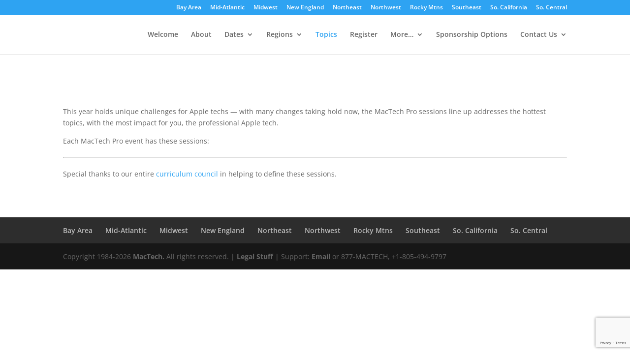

--- FILE ---
content_type: text/html; charset=utf-8
request_url: https://www.google.com/recaptcha/api2/anchor?ar=1&k=6LfadMMiAAAAAHVC3C-iAZ5I6ueqyBT2vcnnD0ri&co=aHR0cHM6Ly9wcm8ubWFjdGVjaC5jb206NDQz&hl=en&v=PoyoqOPhxBO7pBk68S4YbpHZ&size=invisible&anchor-ms=20000&execute-ms=30000&cb=t1g0v35z2ls9
body_size: 48716
content:
<!DOCTYPE HTML><html dir="ltr" lang="en"><head><meta http-equiv="Content-Type" content="text/html; charset=UTF-8">
<meta http-equiv="X-UA-Compatible" content="IE=edge">
<title>reCAPTCHA</title>
<style type="text/css">
/* cyrillic-ext */
@font-face {
  font-family: 'Roboto';
  font-style: normal;
  font-weight: 400;
  font-stretch: 100%;
  src: url(//fonts.gstatic.com/s/roboto/v48/KFO7CnqEu92Fr1ME7kSn66aGLdTylUAMa3GUBHMdazTgWw.woff2) format('woff2');
  unicode-range: U+0460-052F, U+1C80-1C8A, U+20B4, U+2DE0-2DFF, U+A640-A69F, U+FE2E-FE2F;
}
/* cyrillic */
@font-face {
  font-family: 'Roboto';
  font-style: normal;
  font-weight: 400;
  font-stretch: 100%;
  src: url(//fonts.gstatic.com/s/roboto/v48/KFO7CnqEu92Fr1ME7kSn66aGLdTylUAMa3iUBHMdazTgWw.woff2) format('woff2');
  unicode-range: U+0301, U+0400-045F, U+0490-0491, U+04B0-04B1, U+2116;
}
/* greek-ext */
@font-face {
  font-family: 'Roboto';
  font-style: normal;
  font-weight: 400;
  font-stretch: 100%;
  src: url(//fonts.gstatic.com/s/roboto/v48/KFO7CnqEu92Fr1ME7kSn66aGLdTylUAMa3CUBHMdazTgWw.woff2) format('woff2');
  unicode-range: U+1F00-1FFF;
}
/* greek */
@font-face {
  font-family: 'Roboto';
  font-style: normal;
  font-weight: 400;
  font-stretch: 100%;
  src: url(//fonts.gstatic.com/s/roboto/v48/KFO7CnqEu92Fr1ME7kSn66aGLdTylUAMa3-UBHMdazTgWw.woff2) format('woff2');
  unicode-range: U+0370-0377, U+037A-037F, U+0384-038A, U+038C, U+038E-03A1, U+03A3-03FF;
}
/* math */
@font-face {
  font-family: 'Roboto';
  font-style: normal;
  font-weight: 400;
  font-stretch: 100%;
  src: url(//fonts.gstatic.com/s/roboto/v48/KFO7CnqEu92Fr1ME7kSn66aGLdTylUAMawCUBHMdazTgWw.woff2) format('woff2');
  unicode-range: U+0302-0303, U+0305, U+0307-0308, U+0310, U+0312, U+0315, U+031A, U+0326-0327, U+032C, U+032F-0330, U+0332-0333, U+0338, U+033A, U+0346, U+034D, U+0391-03A1, U+03A3-03A9, U+03B1-03C9, U+03D1, U+03D5-03D6, U+03F0-03F1, U+03F4-03F5, U+2016-2017, U+2034-2038, U+203C, U+2040, U+2043, U+2047, U+2050, U+2057, U+205F, U+2070-2071, U+2074-208E, U+2090-209C, U+20D0-20DC, U+20E1, U+20E5-20EF, U+2100-2112, U+2114-2115, U+2117-2121, U+2123-214F, U+2190, U+2192, U+2194-21AE, U+21B0-21E5, U+21F1-21F2, U+21F4-2211, U+2213-2214, U+2216-22FF, U+2308-230B, U+2310, U+2319, U+231C-2321, U+2336-237A, U+237C, U+2395, U+239B-23B7, U+23D0, U+23DC-23E1, U+2474-2475, U+25AF, U+25B3, U+25B7, U+25BD, U+25C1, U+25CA, U+25CC, U+25FB, U+266D-266F, U+27C0-27FF, U+2900-2AFF, U+2B0E-2B11, U+2B30-2B4C, U+2BFE, U+3030, U+FF5B, U+FF5D, U+1D400-1D7FF, U+1EE00-1EEFF;
}
/* symbols */
@font-face {
  font-family: 'Roboto';
  font-style: normal;
  font-weight: 400;
  font-stretch: 100%;
  src: url(//fonts.gstatic.com/s/roboto/v48/KFO7CnqEu92Fr1ME7kSn66aGLdTylUAMaxKUBHMdazTgWw.woff2) format('woff2');
  unicode-range: U+0001-000C, U+000E-001F, U+007F-009F, U+20DD-20E0, U+20E2-20E4, U+2150-218F, U+2190, U+2192, U+2194-2199, U+21AF, U+21E6-21F0, U+21F3, U+2218-2219, U+2299, U+22C4-22C6, U+2300-243F, U+2440-244A, U+2460-24FF, U+25A0-27BF, U+2800-28FF, U+2921-2922, U+2981, U+29BF, U+29EB, U+2B00-2BFF, U+4DC0-4DFF, U+FFF9-FFFB, U+10140-1018E, U+10190-1019C, U+101A0, U+101D0-101FD, U+102E0-102FB, U+10E60-10E7E, U+1D2C0-1D2D3, U+1D2E0-1D37F, U+1F000-1F0FF, U+1F100-1F1AD, U+1F1E6-1F1FF, U+1F30D-1F30F, U+1F315, U+1F31C, U+1F31E, U+1F320-1F32C, U+1F336, U+1F378, U+1F37D, U+1F382, U+1F393-1F39F, U+1F3A7-1F3A8, U+1F3AC-1F3AF, U+1F3C2, U+1F3C4-1F3C6, U+1F3CA-1F3CE, U+1F3D4-1F3E0, U+1F3ED, U+1F3F1-1F3F3, U+1F3F5-1F3F7, U+1F408, U+1F415, U+1F41F, U+1F426, U+1F43F, U+1F441-1F442, U+1F444, U+1F446-1F449, U+1F44C-1F44E, U+1F453, U+1F46A, U+1F47D, U+1F4A3, U+1F4B0, U+1F4B3, U+1F4B9, U+1F4BB, U+1F4BF, U+1F4C8-1F4CB, U+1F4D6, U+1F4DA, U+1F4DF, U+1F4E3-1F4E6, U+1F4EA-1F4ED, U+1F4F7, U+1F4F9-1F4FB, U+1F4FD-1F4FE, U+1F503, U+1F507-1F50B, U+1F50D, U+1F512-1F513, U+1F53E-1F54A, U+1F54F-1F5FA, U+1F610, U+1F650-1F67F, U+1F687, U+1F68D, U+1F691, U+1F694, U+1F698, U+1F6AD, U+1F6B2, U+1F6B9-1F6BA, U+1F6BC, U+1F6C6-1F6CF, U+1F6D3-1F6D7, U+1F6E0-1F6EA, U+1F6F0-1F6F3, U+1F6F7-1F6FC, U+1F700-1F7FF, U+1F800-1F80B, U+1F810-1F847, U+1F850-1F859, U+1F860-1F887, U+1F890-1F8AD, U+1F8B0-1F8BB, U+1F8C0-1F8C1, U+1F900-1F90B, U+1F93B, U+1F946, U+1F984, U+1F996, U+1F9E9, U+1FA00-1FA6F, U+1FA70-1FA7C, U+1FA80-1FA89, U+1FA8F-1FAC6, U+1FACE-1FADC, U+1FADF-1FAE9, U+1FAF0-1FAF8, U+1FB00-1FBFF;
}
/* vietnamese */
@font-face {
  font-family: 'Roboto';
  font-style: normal;
  font-weight: 400;
  font-stretch: 100%;
  src: url(//fonts.gstatic.com/s/roboto/v48/KFO7CnqEu92Fr1ME7kSn66aGLdTylUAMa3OUBHMdazTgWw.woff2) format('woff2');
  unicode-range: U+0102-0103, U+0110-0111, U+0128-0129, U+0168-0169, U+01A0-01A1, U+01AF-01B0, U+0300-0301, U+0303-0304, U+0308-0309, U+0323, U+0329, U+1EA0-1EF9, U+20AB;
}
/* latin-ext */
@font-face {
  font-family: 'Roboto';
  font-style: normal;
  font-weight: 400;
  font-stretch: 100%;
  src: url(//fonts.gstatic.com/s/roboto/v48/KFO7CnqEu92Fr1ME7kSn66aGLdTylUAMa3KUBHMdazTgWw.woff2) format('woff2');
  unicode-range: U+0100-02BA, U+02BD-02C5, U+02C7-02CC, U+02CE-02D7, U+02DD-02FF, U+0304, U+0308, U+0329, U+1D00-1DBF, U+1E00-1E9F, U+1EF2-1EFF, U+2020, U+20A0-20AB, U+20AD-20C0, U+2113, U+2C60-2C7F, U+A720-A7FF;
}
/* latin */
@font-face {
  font-family: 'Roboto';
  font-style: normal;
  font-weight: 400;
  font-stretch: 100%;
  src: url(//fonts.gstatic.com/s/roboto/v48/KFO7CnqEu92Fr1ME7kSn66aGLdTylUAMa3yUBHMdazQ.woff2) format('woff2');
  unicode-range: U+0000-00FF, U+0131, U+0152-0153, U+02BB-02BC, U+02C6, U+02DA, U+02DC, U+0304, U+0308, U+0329, U+2000-206F, U+20AC, U+2122, U+2191, U+2193, U+2212, U+2215, U+FEFF, U+FFFD;
}
/* cyrillic-ext */
@font-face {
  font-family: 'Roboto';
  font-style: normal;
  font-weight: 500;
  font-stretch: 100%;
  src: url(//fonts.gstatic.com/s/roboto/v48/KFO7CnqEu92Fr1ME7kSn66aGLdTylUAMa3GUBHMdazTgWw.woff2) format('woff2');
  unicode-range: U+0460-052F, U+1C80-1C8A, U+20B4, U+2DE0-2DFF, U+A640-A69F, U+FE2E-FE2F;
}
/* cyrillic */
@font-face {
  font-family: 'Roboto';
  font-style: normal;
  font-weight: 500;
  font-stretch: 100%;
  src: url(//fonts.gstatic.com/s/roboto/v48/KFO7CnqEu92Fr1ME7kSn66aGLdTylUAMa3iUBHMdazTgWw.woff2) format('woff2');
  unicode-range: U+0301, U+0400-045F, U+0490-0491, U+04B0-04B1, U+2116;
}
/* greek-ext */
@font-face {
  font-family: 'Roboto';
  font-style: normal;
  font-weight: 500;
  font-stretch: 100%;
  src: url(//fonts.gstatic.com/s/roboto/v48/KFO7CnqEu92Fr1ME7kSn66aGLdTylUAMa3CUBHMdazTgWw.woff2) format('woff2');
  unicode-range: U+1F00-1FFF;
}
/* greek */
@font-face {
  font-family: 'Roboto';
  font-style: normal;
  font-weight: 500;
  font-stretch: 100%;
  src: url(//fonts.gstatic.com/s/roboto/v48/KFO7CnqEu92Fr1ME7kSn66aGLdTylUAMa3-UBHMdazTgWw.woff2) format('woff2');
  unicode-range: U+0370-0377, U+037A-037F, U+0384-038A, U+038C, U+038E-03A1, U+03A3-03FF;
}
/* math */
@font-face {
  font-family: 'Roboto';
  font-style: normal;
  font-weight: 500;
  font-stretch: 100%;
  src: url(//fonts.gstatic.com/s/roboto/v48/KFO7CnqEu92Fr1ME7kSn66aGLdTylUAMawCUBHMdazTgWw.woff2) format('woff2');
  unicode-range: U+0302-0303, U+0305, U+0307-0308, U+0310, U+0312, U+0315, U+031A, U+0326-0327, U+032C, U+032F-0330, U+0332-0333, U+0338, U+033A, U+0346, U+034D, U+0391-03A1, U+03A3-03A9, U+03B1-03C9, U+03D1, U+03D5-03D6, U+03F0-03F1, U+03F4-03F5, U+2016-2017, U+2034-2038, U+203C, U+2040, U+2043, U+2047, U+2050, U+2057, U+205F, U+2070-2071, U+2074-208E, U+2090-209C, U+20D0-20DC, U+20E1, U+20E5-20EF, U+2100-2112, U+2114-2115, U+2117-2121, U+2123-214F, U+2190, U+2192, U+2194-21AE, U+21B0-21E5, U+21F1-21F2, U+21F4-2211, U+2213-2214, U+2216-22FF, U+2308-230B, U+2310, U+2319, U+231C-2321, U+2336-237A, U+237C, U+2395, U+239B-23B7, U+23D0, U+23DC-23E1, U+2474-2475, U+25AF, U+25B3, U+25B7, U+25BD, U+25C1, U+25CA, U+25CC, U+25FB, U+266D-266F, U+27C0-27FF, U+2900-2AFF, U+2B0E-2B11, U+2B30-2B4C, U+2BFE, U+3030, U+FF5B, U+FF5D, U+1D400-1D7FF, U+1EE00-1EEFF;
}
/* symbols */
@font-face {
  font-family: 'Roboto';
  font-style: normal;
  font-weight: 500;
  font-stretch: 100%;
  src: url(//fonts.gstatic.com/s/roboto/v48/KFO7CnqEu92Fr1ME7kSn66aGLdTylUAMaxKUBHMdazTgWw.woff2) format('woff2');
  unicode-range: U+0001-000C, U+000E-001F, U+007F-009F, U+20DD-20E0, U+20E2-20E4, U+2150-218F, U+2190, U+2192, U+2194-2199, U+21AF, U+21E6-21F0, U+21F3, U+2218-2219, U+2299, U+22C4-22C6, U+2300-243F, U+2440-244A, U+2460-24FF, U+25A0-27BF, U+2800-28FF, U+2921-2922, U+2981, U+29BF, U+29EB, U+2B00-2BFF, U+4DC0-4DFF, U+FFF9-FFFB, U+10140-1018E, U+10190-1019C, U+101A0, U+101D0-101FD, U+102E0-102FB, U+10E60-10E7E, U+1D2C0-1D2D3, U+1D2E0-1D37F, U+1F000-1F0FF, U+1F100-1F1AD, U+1F1E6-1F1FF, U+1F30D-1F30F, U+1F315, U+1F31C, U+1F31E, U+1F320-1F32C, U+1F336, U+1F378, U+1F37D, U+1F382, U+1F393-1F39F, U+1F3A7-1F3A8, U+1F3AC-1F3AF, U+1F3C2, U+1F3C4-1F3C6, U+1F3CA-1F3CE, U+1F3D4-1F3E0, U+1F3ED, U+1F3F1-1F3F3, U+1F3F5-1F3F7, U+1F408, U+1F415, U+1F41F, U+1F426, U+1F43F, U+1F441-1F442, U+1F444, U+1F446-1F449, U+1F44C-1F44E, U+1F453, U+1F46A, U+1F47D, U+1F4A3, U+1F4B0, U+1F4B3, U+1F4B9, U+1F4BB, U+1F4BF, U+1F4C8-1F4CB, U+1F4D6, U+1F4DA, U+1F4DF, U+1F4E3-1F4E6, U+1F4EA-1F4ED, U+1F4F7, U+1F4F9-1F4FB, U+1F4FD-1F4FE, U+1F503, U+1F507-1F50B, U+1F50D, U+1F512-1F513, U+1F53E-1F54A, U+1F54F-1F5FA, U+1F610, U+1F650-1F67F, U+1F687, U+1F68D, U+1F691, U+1F694, U+1F698, U+1F6AD, U+1F6B2, U+1F6B9-1F6BA, U+1F6BC, U+1F6C6-1F6CF, U+1F6D3-1F6D7, U+1F6E0-1F6EA, U+1F6F0-1F6F3, U+1F6F7-1F6FC, U+1F700-1F7FF, U+1F800-1F80B, U+1F810-1F847, U+1F850-1F859, U+1F860-1F887, U+1F890-1F8AD, U+1F8B0-1F8BB, U+1F8C0-1F8C1, U+1F900-1F90B, U+1F93B, U+1F946, U+1F984, U+1F996, U+1F9E9, U+1FA00-1FA6F, U+1FA70-1FA7C, U+1FA80-1FA89, U+1FA8F-1FAC6, U+1FACE-1FADC, U+1FADF-1FAE9, U+1FAF0-1FAF8, U+1FB00-1FBFF;
}
/* vietnamese */
@font-face {
  font-family: 'Roboto';
  font-style: normal;
  font-weight: 500;
  font-stretch: 100%;
  src: url(//fonts.gstatic.com/s/roboto/v48/KFO7CnqEu92Fr1ME7kSn66aGLdTylUAMa3OUBHMdazTgWw.woff2) format('woff2');
  unicode-range: U+0102-0103, U+0110-0111, U+0128-0129, U+0168-0169, U+01A0-01A1, U+01AF-01B0, U+0300-0301, U+0303-0304, U+0308-0309, U+0323, U+0329, U+1EA0-1EF9, U+20AB;
}
/* latin-ext */
@font-face {
  font-family: 'Roboto';
  font-style: normal;
  font-weight: 500;
  font-stretch: 100%;
  src: url(//fonts.gstatic.com/s/roboto/v48/KFO7CnqEu92Fr1ME7kSn66aGLdTylUAMa3KUBHMdazTgWw.woff2) format('woff2');
  unicode-range: U+0100-02BA, U+02BD-02C5, U+02C7-02CC, U+02CE-02D7, U+02DD-02FF, U+0304, U+0308, U+0329, U+1D00-1DBF, U+1E00-1E9F, U+1EF2-1EFF, U+2020, U+20A0-20AB, U+20AD-20C0, U+2113, U+2C60-2C7F, U+A720-A7FF;
}
/* latin */
@font-face {
  font-family: 'Roboto';
  font-style: normal;
  font-weight: 500;
  font-stretch: 100%;
  src: url(//fonts.gstatic.com/s/roboto/v48/KFO7CnqEu92Fr1ME7kSn66aGLdTylUAMa3yUBHMdazQ.woff2) format('woff2');
  unicode-range: U+0000-00FF, U+0131, U+0152-0153, U+02BB-02BC, U+02C6, U+02DA, U+02DC, U+0304, U+0308, U+0329, U+2000-206F, U+20AC, U+2122, U+2191, U+2193, U+2212, U+2215, U+FEFF, U+FFFD;
}
/* cyrillic-ext */
@font-face {
  font-family: 'Roboto';
  font-style: normal;
  font-weight: 900;
  font-stretch: 100%;
  src: url(//fonts.gstatic.com/s/roboto/v48/KFO7CnqEu92Fr1ME7kSn66aGLdTylUAMa3GUBHMdazTgWw.woff2) format('woff2');
  unicode-range: U+0460-052F, U+1C80-1C8A, U+20B4, U+2DE0-2DFF, U+A640-A69F, U+FE2E-FE2F;
}
/* cyrillic */
@font-face {
  font-family: 'Roboto';
  font-style: normal;
  font-weight: 900;
  font-stretch: 100%;
  src: url(//fonts.gstatic.com/s/roboto/v48/KFO7CnqEu92Fr1ME7kSn66aGLdTylUAMa3iUBHMdazTgWw.woff2) format('woff2');
  unicode-range: U+0301, U+0400-045F, U+0490-0491, U+04B0-04B1, U+2116;
}
/* greek-ext */
@font-face {
  font-family: 'Roboto';
  font-style: normal;
  font-weight: 900;
  font-stretch: 100%;
  src: url(//fonts.gstatic.com/s/roboto/v48/KFO7CnqEu92Fr1ME7kSn66aGLdTylUAMa3CUBHMdazTgWw.woff2) format('woff2');
  unicode-range: U+1F00-1FFF;
}
/* greek */
@font-face {
  font-family: 'Roboto';
  font-style: normal;
  font-weight: 900;
  font-stretch: 100%;
  src: url(//fonts.gstatic.com/s/roboto/v48/KFO7CnqEu92Fr1ME7kSn66aGLdTylUAMa3-UBHMdazTgWw.woff2) format('woff2');
  unicode-range: U+0370-0377, U+037A-037F, U+0384-038A, U+038C, U+038E-03A1, U+03A3-03FF;
}
/* math */
@font-face {
  font-family: 'Roboto';
  font-style: normal;
  font-weight: 900;
  font-stretch: 100%;
  src: url(//fonts.gstatic.com/s/roboto/v48/KFO7CnqEu92Fr1ME7kSn66aGLdTylUAMawCUBHMdazTgWw.woff2) format('woff2');
  unicode-range: U+0302-0303, U+0305, U+0307-0308, U+0310, U+0312, U+0315, U+031A, U+0326-0327, U+032C, U+032F-0330, U+0332-0333, U+0338, U+033A, U+0346, U+034D, U+0391-03A1, U+03A3-03A9, U+03B1-03C9, U+03D1, U+03D5-03D6, U+03F0-03F1, U+03F4-03F5, U+2016-2017, U+2034-2038, U+203C, U+2040, U+2043, U+2047, U+2050, U+2057, U+205F, U+2070-2071, U+2074-208E, U+2090-209C, U+20D0-20DC, U+20E1, U+20E5-20EF, U+2100-2112, U+2114-2115, U+2117-2121, U+2123-214F, U+2190, U+2192, U+2194-21AE, U+21B0-21E5, U+21F1-21F2, U+21F4-2211, U+2213-2214, U+2216-22FF, U+2308-230B, U+2310, U+2319, U+231C-2321, U+2336-237A, U+237C, U+2395, U+239B-23B7, U+23D0, U+23DC-23E1, U+2474-2475, U+25AF, U+25B3, U+25B7, U+25BD, U+25C1, U+25CA, U+25CC, U+25FB, U+266D-266F, U+27C0-27FF, U+2900-2AFF, U+2B0E-2B11, U+2B30-2B4C, U+2BFE, U+3030, U+FF5B, U+FF5D, U+1D400-1D7FF, U+1EE00-1EEFF;
}
/* symbols */
@font-face {
  font-family: 'Roboto';
  font-style: normal;
  font-weight: 900;
  font-stretch: 100%;
  src: url(//fonts.gstatic.com/s/roboto/v48/KFO7CnqEu92Fr1ME7kSn66aGLdTylUAMaxKUBHMdazTgWw.woff2) format('woff2');
  unicode-range: U+0001-000C, U+000E-001F, U+007F-009F, U+20DD-20E0, U+20E2-20E4, U+2150-218F, U+2190, U+2192, U+2194-2199, U+21AF, U+21E6-21F0, U+21F3, U+2218-2219, U+2299, U+22C4-22C6, U+2300-243F, U+2440-244A, U+2460-24FF, U+25A0-27BF, U+2800-28FF, U+2921-2922, U+2981, U+29BF, U+29EB, U+2B00-2BFF, U+4DC0-4DFF, U+FFF9-FFFB, U+10140-1018E, U+10190-1019C, U+101A0, U+101D0-101FD, U+102E0-102FB, U+10E60-10E7E, U+1D2C0-1D2D3, U+1D2E0-1D37F, U+1F000-1F0FF, U+1F100-1F1AD, U+1F1E6-1F1FF, U+1F30D-1F30F, U+1F315, U+1F31C, U+1F31E, U+1F320-1F32C, U+1F336, U+1F378, U+1F37D, U+1F382, U+1F393-1F39F, U+1F3A7-1F3A8, U+1F3AC-1F3AF, U+1F3C2, U+1F3C4-1F3C6, U+1F3CA-1F3CE, U+1F3D4-1F3E0, U+1F3ED, U+1F3F1-1F3F3, U+1F3F5-1F3F7, U+1F408, U+1F415, U+1F41F, U+1F426, U+1F43F, U+1F441-1F442, U+1F444, U+1F446-1F449, U+1F44C-1F44E, U+1F453, U+1F46A, U+1F47D, U+1F4A3, U+1F4B0, U+1F4B3, U+1F4B9, U+1F4BB, U+1F4BF, U+1F4C8-1F4CB, U+1F4D6, U+1F4DA, U+1F4DF, U+1F4E3-1F4E6, U+1F4EA-1F4ED, U+1F4F7, U+1F4F9-1F4FB, U+1F4FD-1F4FE, U+1F503, U+1F507-1F50B, U+1F50D, U+1F512-1F513, U+1F53E-1F54A, U+1F54F-1F5FA, U+1F610, U+1F650-1F67F, U+1F687, U+1F68D, U+1F691, U+1F694, U+1F698, U+1F6AD, U+1F6B2, U+1F6B9-1F6BA, U+1F6BC, U+1F6C6-1F6CF, U+1F6D3-1F6D7, U+1F6E0-1F6EA, U+1F6F0-1F6F3, U+1F6F7-1F6FC, U+1F700-1F7FF, U+1F800-1F80B, U+1F810-1F847, U+1F850-1F859, U+1F860-1F887, U+1F890-1F8AD, U+1F8B0-1F8BB, U+1F8C0-1F8C1, U+1F900-1F90B, U+1F93B, U+1F946, U+1F984, U+1F996, U+1F9E9, U+1FA00-1FA6F, U+1FA70-1FA7C, U+1FA80-1FA89, U+1FA8F-1FAC6, U+1FACE-1FADC, U+1FADF-1FAE9, U+1FAF0-1FAF8, U+1FB00-1FBFF;
}
/* vietnamese */
@font-face {
  font-family: 'Roboto';
  font-style: normal;
  font-weight: 900;
  font-stretch: 100%;
  src: url(//fonts.gstatic.com/s/roboto/v48/KFO7CnqEu92Fr1ME7kSn66aGLdTylUAMa3OUBHMdazTgWw.woff2) format('woff2');
  unicode-range: U+0102-0103, U+0110-0111, U+0128-0129, U+0168-0169, U+01A0-01A1, U+01AF-01B0, U+0300-0301, U+0303-0304, U+0308-0309, U+0323, U+0329, U+1EA0-1EF9, U+20AB;
}
/* latin-ext */
@font-face {
  font-family: 'Roboto';
  font-style: normal;
  font-weight: 900;
  font-stretch: 100%;
  src: url(//fonts.gstatic.com/s/roboto/v48/KFO7CnqEu92Fr1ME7kSn66aGLdTylUAMa3KUBHMdazTgWw.woff2) format('woff2');
  unicode-range: U+0100-02BA, U+02BD-02C5, U+02C7-02CC, U+02CE-02D7, U+02DD-02FF, U+0304, U+0308, U+0329, U+1D00-1DBF, U+1E00-1E9F, U+1EF2-1EFF, U+2020, U+20A0-20AB, U+20AD-20C0, U+2113, U+2C60-2C7F, U+A720-A7FF;
}
/* latin */
@font-face {
  font-family: 'Roboto';
  font-style: normal;
  font-weight: 900;
  font-stretch: 100%;
  src: url(//fonts.gstatic.com/s/roboto/v48/KFO7CnqEu92Fr1ME7kSn66aGLdTylUAMa3yUBHMdazQ.woff2) format('woff2');
  unicode-range: U+0000-00FF, U+0131, U+0152-0153, U+02BB-02BC, U+02C6, U+02DA, U+02DC, U+0304, U+0308, U+0329, U+2000-206F, U+20AC, U+2122, U+2191, U+2193, U+2212, U+2215, U+FEFF, U+FFFD;
}

</style>
<link rel="stylesheet" type="text/css" href="https://www.gstatic.com/recaptcha/releases/PoyoqOPhxBO7pBk68S4YbpHZ/styles__ltr.css">
<script nonce="YxikLJksgVbwBH4fJxMKlw" type="text/javascript">window['__recaptcha_api'] = 'https://www.google.com/recaptcha/api2/';</script>
<script type="text/javascript" src="https://www.gstatic.com/recaptcha/releases/PoyoqOPhxBO7pBk68S4YbpHZ/recaptcha__en.js" nonce="YxikLJksgVbwBH4fJxMKlw">
      
    </script></head>
<body><div id="rc-anchor-alert" class="rc-anchor-alert"></div>
<input type="hidden" id="recaptcha-token" value="[base64]">
<script type="text/javascript" nonce="YxikLJksgVbwBH4fJxMKlw">
      recaptcha.anchor.Main.init("[\x22ainput\x22,[\x22bgdata\x22,\x22\x22,\[base64]/[base64]/bmV3IFpbdF0obVswXSk6Sz09Mj9uZXcgWlt0XShtWzBdLG1bMV0pOks9PTM/bmV3IFpbdF0obVswXSxtWzFdLG1bMl0pOks9PTQ/[base64]/[base64]/[base64]/[base64]/[base64]/[base64]/[base64]/[base64]/[base64]/[base64]/[base64]/[base64]/[base64]/[base64]\\u003d\\u003d\x22,\[base64]\x22,\x22w4DDjMKKFMK7wrzCjMKJw7lEw55EPsKSEmrDucOSUcO3w6nDqwnChcOxwpciCsOKBCrCgsONCnhwLMOGw7rCiSbDqcOEFGAywofDqk/CpcOIwqzDrsO1YQbDsMKHwqDCrFHCkEIMw4HDscK3wqozw7kKwrzCq8KZwqbDvWXDsMKNwonDtXJlwrhvw681w4nDvMK7XsKRw68APMOca8KkTB/[base64]/Cs8ORFHwew6U0UxheQsKuwo/CglRzDcOSw6jCvMKXwrXDpgXCsMOfw4HDhMO1fcOywpXDvcOXKsKOwonDhcOjw5AtfcOxwrwow67CkDx4wrAcw4swwp4hSAPCiSNbw7wAcMOPVsORY8KFw5JODcKMUsKBw5rCg8OiVcKdw6XCiAApfh/CkmnDiyHCpMKFwpFnwoM2wpEfKcKpwqJEw4hTHUbCi8OgwrPCmMOKwofDm8OhwrvDmWTCucKrw5Vcw4gkw67DmHDCrSnCgBwOdcO2w7FDw7DDmijDs3LCkTUBNUzDtX7Ds3Qrw6kaVWPCtsOrw7/[base64]/UTHDpjfCpCBUwrHDscKuacOHw7BDw7rCisKXI2ogKsOdw7bCusKaRcOLZwDDvVU1V8KAw5/[base64]/DpcOSw43DnmPDpwUyOS/CuRcrLk/CgcOSw6wowr3Dn8K3wrrDkAg2wqVPHAXCpQgVwq/DkwjCmmtVwoLDhGPChRnCmsK1w4gUA8KEA8KTw4jDkMKkbFAyw6rDh8KjAz0uWsOhOg3DpDQhw7DDpBIAPMOMwoR5KhjDqFZMw5XDsMOlwpkbwoBLwrbCo8OAwrpVGn3CgCpWwqZCw6bChsO+WsKZwr/DkMKcGBJ2w4U5AcKTRCLDi1xBRwLCnsKNbG/[base64]/CmjfDh3AFwox9w5zDmmvCvWzCm8KBS8OvQSzDvMO1CcK7SsOOFw7Cn8OXwpbDglcRIcOyE8Omw67DvybDs8OdwrbCiMK/ZMKNw5HCtMOGw6nDqgomOMKoNcOIIx02YMOOXijDvXjDlsKiXsKXXcO3wp7CksKiLgDDjsK7wrzCvz1Aw5XCnW80CsO8fCAFwrnDsxTDo8KGwr/CvMO4w4p+MMKBwp/CqMKtUcOEwoQgwonDrMOKwoLCgcKLCAB/wpByd2jDgkbCvjLCqhPDtl7DkMOeRFAyw7nCq3rDn1IxNB7CkMOnDsOkwq/CqMOlE8OZw67CuMOMw5hSL2IXF3ptZVwDw7fDtcKHw67DsklxUiwAw5PCnh42DsOCeVU/Y8O2eQ5sThjDmsO5wqQDbkbDgnDChnXDo8OKc8OVw48tJ8Otw4jDsEnCmDvCkAfDmcK+J2kcwrFKwq7Ct37DlRM4w7dkAhEJesK/BcOsw7vCmcOrUUrDuMKOUcOlwpwwTcKBw5I6w5nDuD07acKMVCt4acOcwoNBw5PCqBrCvXkFElDDlMKWwrYCwq7CpFTCp8K7wpJqw4xufiLClCpGwpnCjsKsNMKUw45Ew6R7eMOxUWAKw6HCuTjDkcOyw6gPUnsFdmHCulDCiQA6wpvDujfCrsOhQF/[base64]/w4TDjMOaF8KyeizCvsO/IkzDicK/HMOUwpLCkV/CvsOjwoPDuGbCl1PDuXPDrB8Rwpgyw5sCd8O3wpMJeCMiwpPDsgLDhcOzScKIHXjDv8Kpw5fCuEcNw7oxRcONwq4Vw7oCc8KaSsOAw4hiClZZIMKAw6AfRMKbw5vCosOEIcK9AcKTwobCuGh0Ag0OwphQUkfDuSTDl0VvwrrDgmxVKcOdw7/DncOdwoJ/wp/CpW5QDsKtQcKAwq9ow5DCocO4wqTCssOlw6jCn8KvMXDCrgQlZ8OdIQ1Jb8OfZ8KSw73Du8OFVSXCjnXDtQzCkD9jwqtvwowtL8OJw6vDnkoSY1d0wpk5Ji5BwpDCtRxCw5gcw7FLwpVfBcKcQHE+wpTDs0zChMOawqjCrcOIwo1QfQ/[base64]/w4/[base64]/[base64]/CgsK2wrBhOcOvDCDDisKbw6rCnMOUwrZNJzXCogfCqcK8LzMiwpzDjcKEC0jCt07Drml7wo7ClsKxVgZ2FmQvwrx6wrjCtTYHw5ppeMORwqoBw5ATwpfDrS9Pw6pCw6nDhFdnN8KPBcO/MUjDimRZesOHwptGwofCohlUwoEEwoYuBcK8wotOwpnDtcKCwok2BWTChkjCpcOfZ0vDtsOfFE7CqcKtwpEvXVYPEwZvw7UyQ8KkAWR6OkICNsOxesKuw40bSHrDi24DwpI6wrh0wrTDkX/ClcK5AnkZWcK8HXwOM1DDigh0K8Kww4MWT8KKTnLCjy8NLlHDjsO4w6/CnsKTw4LDilXDlcKQNhnClcONw5vDssKcw4IDLQIfw6JpBMKEwo9NwrYzM8OHCW3DksKVwonCncO6wovDl1Z6wp8SYsOGw4nDinbDoMKzTcKpw6Nhwph8w6FjwrV3fXzDqmouw4EWT8Oaw7Z/IcK7bcOFNSobw57DqhTCvF3CmGbDoWzCj07DhnUGaQzCmHjDhUl+bsO4wrINwpcrwqc+wpNVw6ljYsOjBz/Dk0VSCcKGw5AYViJ/[base64]/CiVAbwqRzw4HCriXDhStIU8OpN37Cj8K6WhHCvygcIcOBwrHDucK+GcKKOm9+w4x4DsKGwpnCt8KAw7bDmsKvd04TwrLDnyJaM8OOw73DnABsEAHDl8K5wrg4w7XDn2J0DsKawobChx7Du0tjwoPDk8Onw7PCv8Oqw5ZFfcO4Y1Q/e8O+Y0FnNDl9w6vDpwtYwq1Vwqd4w5HDoyRZwpvDpB4cwp1Xwqt5XS/DkcKzw6h1w5lgYhlIw4h3w73ChcK8ITdDMHTDg3zCjcKVwpDDpQwgw6kQw5HDjR3DvsKYwo/[base64]/R8KZw697wpDDjsOPw7sQw5nCj8KLw6PCuR7Do05aYMOawq80BlzCoMKfwpTCh8OHworCqQfCrsKbw7bCmxTDqcKYw6HCuMO5w4tSFC1lAMOpwpgXwr5UIMOyBR86d8KtASzDv8K2KsKpw6bCkj/CjjdTakl/[base64]/Dpw4gwp/DrxlJw6TDmcOWwqVwwoLCjUfCo1vCncKyScKiEcO0w7ENwrBXw7HCicK9T0ByannCrMOfw7tmwoLDsV8jw5EmFcOHw6DCmsK4HsKmw7XDvsKfw41Pw550FQxRwrUIfgfCkUnCgMO1NA3DlRbDqhNZBcOSwq7DpzwOwo/Ci8Kne1Fyw6DCtMOBZMKuPi/Dm1/CjTINw419PirDkcOvw5lOTG7Dr0HCo8KqCB/DtcKQKkVoH8OvbRU9wpLCh8OqBXxVw5A1b3kMw40dWBfDkMKAw6I/[base64]/DnR3CvMOTTcKUwq1Nw6jDqcO2eVjDsFPDnnTCjwzDocO8RMOSZcK3L1/DucO9w4TCq8OOTMKIw5HDusKjc8KMBMKxBcOiw5gZasOTA8OCw4zCusKYwrYewqhHw6Ugw50DwqPDqMKWw4fCq8KwawsVETtibk50wqZCw4nDr8Oow6nCpnHCt8KpNjY9wol9LVM+w4ZRV0PDsz3Ct345wpN+w4ZUwph6w6cewqHDlxFVXcOzw4jDnwBkw6/Co2TDkMOXXcOrw5fDgsK/woDDvMOiw5/DmDjCmlB7w5rCv29uCcO7w68hwo3Cvi7DpsKCY8KiwpPCkMOmLMKnwqd+NwPCmsOFLw8CD19UTEJoaQfDocOveygBw7Niw647eio4wrjDoMOgYXJaVMKzBl8eUxUuJcOKdMOwJ8KVGMKdwpkCw4Zhwq0OwrkXwqNCbjwVFV9awpkXWjLDp8KMw7dAw5/CuH3DpR/[base64]/LsOocD3DkHXDtsO3wocGw5HDrsO5SR7CtcK/wrnCt0peLcKIw7JTwqvCjsKAWMKsBRHClzPDpibDvGFhMcKWZgbCvsKNwohiwrYbaMKRwoTDuzPCtsODIl/Cl14cDcO9VcK+ICbCoxLCrljDrAlocMK1wqbDo3hkEWx1dhxhRnMwwpdOIAHCgFrDscKLwq7CqVwZMAHDvyJ/BVPDisK4w647RcOSX3JNw6FrLy4iw4PDhMOUwr/ClgMqw59sVCFFwrdGw4bDmydqwqEUPcKNw5nDp8Opw7wbwqpBFMOKw7XCpMKDYcOXwrjDkUfCnwDCn8OMwr3DlzcJbAhkwprCij7DrMKKCQLCsSZLw5jDhgfCpg0dw4pUwrzDlsOVwrBVwqfCoyHDvcOLwqMTMScRwqwyBsK3w63CilvDmBbCpyTCgcK9w793wo/Cg8Kyw67CimJ2IMOFwqvDtMKHwqoqL0DCtMOPwrwmXMKsw7zCicOjw7jCs8O2w7PDjRTCn8KLwpY7w4thw5s/IMOXSMK7w79AMsKqw5vCjcOyw4k4Th1rJAHDsXjCh0jDjBbCtVQEaMKrbcOeNcK/YjFdw7ATIA3CoirCnMObNcKow6rDsV98wqZRDsO2NcK+wqB1fMKCOMK1NXZpw6pYYwhwTcOww7nDjxbCiRdRwqnCgMKQZsKZw7/DoDLDvMKCScO2DSVBE8KKYUpYwrsNwpQOw6RUw5Ifw7NLYsO6wogZw5zCjsOSw7gIwr3Dvkooa8KgbcOhBcKUw5nCqmw/R8KDNsKEek3CnELDv1LDjFtwR3vCmxUJw7nDuVzCgnIyQ8Kzw53DqMOZw5/Cgx9DIMKICio5w6xbw7rDkUnCnMKWw7cNw6zDmMOtV8OfGcKbSMK6a8OSwqciQsOuE0QVfMKgw4nCrsKjwrrCu8KFw57ChcOeKXZnOxDCgMOWEEhvUwUkdxxww7jCrsKDNRrClcOiblnCtF8Xwoggw6/DtsKgwqZ9L8OZwpE3AyLCr8Ofw611AwfDklktw7XCjMO4w6LCuDDDp0rDgcKDwrc3w6Q8RzUzw6jCnFPCr8Ksw7p1w4nCt8OUZ8OpwrBpwpROwqHDqmLDmsOJE0fDjMOXwpPDrsONRcKuw5ZpwqtcaHQ/[base64]/[base64]/Du2lGLMOiw78gw7/CiTDCiB3DrsOOw5PCmAnCusOKwofDr0nDpcO+wr3CvsOVwqLDk3sBQcKQw65Zw73CtsOgamvCsMOrcnDDrC/DpR42worDoEPDgVbCqMONCE/Cq8OEw69IQ8OJDwsVOBbDlnQ0wr5zIAXDpWjCusOyw60Fwrdsw55hFsOzwqRHAcO6wrssZ2Upw77CjcO2LMOOaDohwpRtWMOLwpV7PjNHw5fDnMKiw6kwQX7Cl8OWA8O3wrfCsMKjw4PCgxPChsK9FiTDi0/[base64]/[base64]/DgsKtL08IwpJ4wqPDk8KJa1xKKMOUG085w7szw7TCvkI9EcKLw6Y0HmVfIFlgIVs+w4ATQ8KGGsOaQyHCmMO1alzDtV7ChcKsQcOUDiYVO8O5wrRNPcOAf1/CnsODeMKIwoBgwq0TWVzDmsO9EcKMdW/DpMK6w7cYwpARwpbCmMK8w6pGZB4TBsKIw4EhGcONwpo/wrhdwrhNA8KeA2LCssOde8K9WcO8IzzCvMOMwofCsMOwQEtIw4/DjTkjLirCqXTDngEvw6/DpynCgQQAaGTDlGVowp3DhMO+w4LDr2gKw7XDu8OQw7DCqSUdGcO0wrlXwrF3KsKFA1fCssORM8KDFgHCs8KIwpkDwoQEIsKlw7fCih9zw7rDr8OIcHrCqQU2w6xPw6vDncOUw5kpwrTCn10Kwpkbw4YLXE/CicO4LsOrO8OvLcKgfMK0fEJ+ZBlhTHXChsOfw57CqXVxwoB9wpHDnsKHL8KmwoHDtHYUwqNbDHXDl3/Cm1spw4k3cmTDrTZIwqxKw7lUFMKDYmZRw640f8OsAVUvw7Vqw6XCm20Vw7oOw6duw4LDi21SDghlNcKwasKiHsKZRkE+dcOcwqrCl8Odw5Y1G8KmG8KQw57DscOICsO2w73DqlVzKsKjUXcWXMK2wotwf0/DnsKzwoZ8C2hTwo1MbsODwqZffcKwwoXDiGIhSW9Nw4clwrVPD3E0BcO8ZsK0eRvCgcOWw5LCtU4JXcKeaHJJwqfDmMKQb8K4dMKowq9IwoDCjBsQwoUxX1XDgkVdw5xtETnClsOdZG1NdlnCrMOoQAfCqgPDjyZ+QiBYwo/DgUPDsjFYwqnDg0IUwossw6AFJsOzwoF/L3fCusOew40nXCIvCsKqw6bDmj1TEj3DvzjCk8Oqwqxdw4XDoxXDq8OHUsOJwq/CmsO8w79awphcw5bDqsO/wolJwpNRwq7CmcOiP8OpacK3RHQdMMOXw6nCt8OeFsKVw5nCl2zDqMKXTSDDlcO0FBphwrViZ8OoecOVG8O4E8K5wobDiwdtwqpbw6Y/w68Tw5rCmMKQwrvDtFvDmlXDgGB0PMOhMcOTwqtMwoXDnyvDtMO9Y8OHw60qVB08w6cOwqkbRMKuw6QIEh0Ww5vCnhQwU8ObW2vCmAExwpo/azXDr8OUTMOEw53CsWpVw73CtMKSey7Ck0pMw50TGsOafcO9Rk9BBcKpw7jDk8ONJQ5LTxEzwqfCpTbCqWTDksOyTRs9HcKAMcOIwpVZAsOFw7bDvAjDkQ/ChWvChx9Hwr13MUYtw5TDt8K7biLCvMO2w47CjDNAwqk1wpTDtAfChsOTKcKDwqTCgMKyw7jCiybDhMOXwrsyPEDDusOcwpbDrHYMw6FNG0XCmzhtc8OXw5PDgEd8w6N3Jw/Cp8KibDxtbHokwo3Ch8OufGbDp3Qiw60gw7XCo8OATcKWC8K3w69Jwrd3NsKgw6vCnsKqUDzCulPDs0I3wqjChGJLGcKhaxNrMwhswrzCtcKNBW5XfDPCp8Kuw4pxw4jCgcO/UcOYRMKNw6zCoF1cC0PCsD4ywqVsw6zDqsOZBSxnwq3DgGtFw4nDtcOTT8OofcOYSQppwq/DsDrCjAbDpn9tQcKFw49SZQE1woZ0QnfCuUk2RMKVw6jCnwRywonCuB/ChsObwpTDmy3Dm8KDY8KKw6nCkwnDjsOywrzCsUTCow9dwpAzwrc5JFnCk8OFw6bDncK2VsKBBwnCkcOFRGQ0w5wjbTTDjSHCulQQMcOnaV/Dn3nCvcKNwrPCucKYd0sAwrzDt8KAwp0Xw6IRwq3DkBLCpMKMw4d8wo9Bwr9wwoRaCMKuG2jCpMOhwovDnsKYZ8KYw7bDjTIuXMO+LmjDm0w7X8KpN8K6w6FafC93wpkRw5nCisOgTSLDusK2acKhCcOGw7/[base64]/wo7Ci8OFw4kxw5DCjcKcwpk4JsKZXcOOTsKyLsOvWjbChV0aw6ZOwpjCl30gwpHCm8KfwozDjgg3fsOww7QYbGN0w6chw44LPcOcNsOVw5HDuCBqHMK4K0jCsDYtw7BoGH/ClMK/w60Ww7TCscOIAgQswoZmKjltwp8BNcOMwqM0bcOuwoTDtnBGwr3Cs8Ogw7MPUTFPAcObfwltwrxuFMKIworCjsOTw5dJwqLCnGwzwp1UwqUKTzIkY8O5DEHCvjTCjMKTwoY8wptFwo56OEglOsKFGV7CjcK/MsKqPEt/HgbDlHhwwoXDo2VBPsK3w5ZKwpRtw7lvwpRMPRtHKcOaF8OCw5plw7l7w6jDu8OgTcKDwpUdMjQgYMK5wo9FFzRhYj8pwrLDisKOF8OpZcOWMDHCiDjCsMOLAsKQLEB+w7XDvcKuRsO/wr8WM8KHJXHCt8OGwoDCmGbCuz5+w6HCksOjwqgPSWhCBcK4GBHCtD/ClEgfworDhsO6w5fDvzbCpy5CPypJXcOSwpEINsO6w453wrZoMcKxwrHDicO6w5ovw4fCugVLVA7Cq8Omw7JQU8K4w4nDt8Kow63ChQQRw5FEegV4cmwqw6hMwrtRw4pGFMKjPsOMw4LDmRtcHcOtwpjDsMO9GAJyw6nCmA3DtE/DtELCocK3SFVwHcKAYsOVw6p5w6zCv1rCgsOLw57CssOzw4AFJ2lFd8O4WCXCsMOiCiI5w5cwwoPDj8ODw5TCl8Obwp3CuQw/w4HDosKgwp5ywqDDgSBUwoXDvcKmw7Rww4gIF8KIQMOTw6fDkR0nQxUkwojDosKzw4TCtFvDhQrDvwDCjSbCjhLDuAoNwrwWBSbClcKEwp/CjMKCwqc/GTvCs8OHw4jDs1QML8KIw4jDomMFwrorN0oKw50UOnTCmV8Vw5ZRJHhcw57CgHhrw6tcOcKsXSLDj0XCjMOdw5PDnsKudcKTwqljwozCtcK4w6phdMOUw6PCtsKPH8OtYyPCisObI1vDmktnb8KOwprCu8OIYsKnUMKxwqnCqXrDpxLDiBrCrAHCgMO7LTUVw4NNw6/[base64]/DkyxRw4lvT8Olw78Tw5IRLsOsJQHCo8KBWsOaw6TDuMKaAFgiB8OiwqLDqjIvwpLCt27CmcO0ZsOXDSvDphDDoXLCtsOtAETDhDZvwoBRCWFUBcOAw7ZvXcKlw7jCnEzChW/[base64]/FcOew7fDscK6JsOvA2fDjhI0QMOlwo7DvsOmwqBrSsOZQsKYwqbDoMOIfmdBwqrCvlbDgsOXB8OpwpTChynCsDNFOcOiFTtWPMOdw5pGw7sewr/DrcOmLBsow4PCrhLDi8KiWAJ6w4PCkDLDk8OnwqPDqXLCgRYbLkvDmCYQU8K1w6XCrzjDrMOcMg3CmCRlDmRfXMKgb1/CocO6wohIwqsmw6hxJcKkwr3CtcOpwqXDth7Cp2s5LsKYOcOUH1nCqcOXewoCRsOKbUh/[base64]/e0YvwpZ7wqgdclTDgcKiwrTCm1w4cMKvF8KqTcOJexoXMcKDA8KIw7oEw6TCtCFoMxTDtBYTBMK3fFpRIDYmM3cvGxLDvWfDg3PDiCoLwqUGw4xxWcKmLEgyNsKTwqzCiMO7w73CmFZPwqUwbMKxUcOCb0/Cqm1cw652CHPDqijDmcOow5vDnQgqRHjDrmtbXMOYw61REwZ1X0JBUm9rM27Cs1bChcKvFh/DpSDDuEvCgi7DujXDgwLCrRLDucOpFsK5F0zDuMOqH09JPDdYPh/DgGIXZzVVdcKgw43DvsOpSMOkZcOoEsOTehAnYWh3w6jCr8Oqemggw5zCuXnCrcO5wpnDlHvCuWQ5w5FAw7ALKcK3wpTDtywzw47DvH7ChcKaKMOBwqkENMK5CQ1nE8O9w5RMwoXDrynDtMO3w5zDp8KfwqIww4fCvnLCrcKxbMO3wpfCr8KNwrrDsWXCqlY6UU/CpgMQw4Quw77CqwPDmMKQw4TDggRcaMKFwo7ClsKsEMOaw7opw5HDtcKQw4DDpMOqw7TDu8OEL0YVaQxcw4J3O8OMFsK8YwtSWDdzw4zDu8Odw6Rlw7TDr2wVwrEgw77Ctg/ChlJSwq3DjVbCmMKfVDFHchvCp8OvV8O5wqtndcKkwqrCnDjCl8KuXcOnNRfDtyMkwr3CuyfCmBgvaMKTwq7DkxDCs8OrAcKqVXdcfcKyw6ZtJn3ChTjCgTBzHMOiS8OlwovDjnPDrcOLUj/[base64]/Z8O/e004fMK6wpHCpARjP8KTSMKmEcOBCj3CtF3Dt8Ogw5/CjMKOwrTCoMOkd8Kpw70FcMKnwq1+wrHCp3gTwoZMwq/DuwbDqTYpQ8OKE8O5Wilrw5AfZ8KEN8OaUhtpKm7Doh/DqlfCgQ3Dn8O9csOKwrHDrgpgwqMhR8KCF1HDvMO+w7B4OFN/w59Ew7ZOfcKpwpIaADLDjAATw59fwro/CXgJw7rClsOKZzXDqALCisKvJMK5HcKtZChmTMK/wojCncKLwptOZ8K7w7NDIjETWgvDlcKPwqRHwoktFMKaw7AbFW1cPBvDhTZ/[base64]/DksKrw6XDlwwOwpBxw73Cl8KzMsKyIMO3KARKwrZoWcOJM20/wpzDhwbDuHZ3wrVsEA3DjMKVGXN6RjPDrsOPwoUHCcKRw7fCqMOFw4XDqzcAWyfCuMKkwrnDk3Agwo3DrcOTwrg3wr7DocK+wrzCtsKxSjUowrvCmEbDsFc8wqHCj8KewogsKsKkw4lJAcKLwq0fbsK0woHCs8KwVMOiHcKIw6fCmF/Dh8Kzw4ota8OzbsKyWsOkw5jCucO1NcOdbC7DgiQkw6J9w7nDocO1F8ONMsOAOsO6P3A6WyHDpj7CiMOGATRhwrQnw6PCmhBNGwHDrStyeMOWc8Klw5fDpcOWwq/CgSLCtF7Dnntxw4HCjwnCoMOtwo3DhifDjMK6wpsGw4R6w7gcw4A1LyvCnjLDl1ojw7XCqyFsBcOtwp0cw5RkLsKvwrrClcOSBsK1w6vDnRvCh2fCrCDDvcOgMCMnw7p5X0oowobDkEwYICXClcK/EcKqGxLDj8OSacKuYcK0QAbDjzvCp8KgQhF0PcOjccKQw6rDgT7DkjYEwqzCksOKX8OCw5LCnmnDmMOHw6XDiMKwesOrwozDvzEWw498HcOww7rDoSkxU13DsFhow7HCrsO7WcO3w6jCgMKJFsKYwqcsbMOfM8KJGcOsSV8Awow6wpQ/wrkPwqnDtlwRwr5HSD3Cj3gFwqjDosOmLwQnPHddSRzDqcKjwpHDlgorw6IUL0kuOnhUwosPbVo2D0shCnHCqm1ww53CsD3CocOvw5PCvXd/C2MDwqTDhFHCpcOzw6Zjw70dw7vDl8KpwrAiVSDDh8K5woh4wpFNwqDClcK2w53DgkhzV2N7w4x3SGs3Q3bDvMKdwrtwaXZJfBY/[base64]/DscO6w54Sw4XCjMKIw4DDpH/[base64]/w6TDpiPCpcOtwofDuhpYw5rCn8OrPxw8wq8xw6YJDCjDoUB/CcOaw6h+wpLCoDdzwocGJMOxfsO2wp3Cg8OOwq7CiS8dwrEVwo/Ck8OxwpHDnV3CgMOVCsKYw7/CkiRVeEZ4FFTDlMKVwps2w5twwqUTCsKvGsK1wpbDoAPCuCwvw5BaGUvDuMKIwrdgc0FrCcOawpsuVcOyYmptw5wywoN9BQDDlcO1w6fDqsOsMzwHw43Dh8Kzw4/DugjCjTLDqWrCm8OJw6h4w5sjwqvDkTXChi4hwpkvZAjDvsKuITDCpMKpLj/CiMOVTMK0TBzCtMKEw6bChG8VBsOWw63CoysZw5h/[base64]/DoSwpw5rCiGnCsHhZeH9ndcO4BXRJcU3DpWbCkcO4wqXChcOCDUzClE3Cpy48TXbCocOTw7AGw7xfwrdxwpN1bijCkXnDkcO9VsOTJ8KWZD44wrvCs1oSw4/[base64]/woPDoMO7wrRVJMKSw5AEJsOIwpwYXsKgOm7Dm8O2awDCrMKoMh4BSsOew6JtKQ9tESHCicOQYl8SIz/Cnmxmwo3CgzN5wpXClBLCnC5+w6/CrMO3IwPCtMOqbcKfw618eMO5wr55w4piwrzCosOCwoYCYwnCmMOiIXU9wqfCkA1OK8O9TVjDiXVgZEDDvMKrU3bCkcOQw55XwqfCisKSCsOAJSjDpMOFf0FRBAAEYcOlFEUlw6puLcOQw7bCplZCEzHCqyHCk0ktTcOxw7pUc1VKZz3CuMOqw6kcDsK/WsO5axxow5J9wpvCoh3CgMKyw5zDn8K/w7vDiyUewrHCsXQ0woTDqcO3Q8KPwozCvsKSY2nDt8KoZsKMB8Khw7l+PsOhSEXDsMKGFg/DnsO+wrPDusOpN8Kmw7TDjl/Cg8OnUcKiwr8OGCPDnMOIaMOjwq4nwoppw7IVK8K7SF99wpRrw5gNEMKjw6DDiGsFWcOjRC8awrzDgsOcwr81w7Yhw64RwoHDtMKHYcKiFsK5woBawr3DiFrCgsOGDEhFUcOHO8KhUhV2UGHCpMOuXcK/wqAND8Kaw6FOwoNPwr5NQMKOwqjClMOKwrcBEsKVf8OuQTnDgcKFwq/DuMKawrXCnFNrPsKRwoTCpm0Xw4TDj8O1LcORwrvCnMO1aS1Pw7jCsGAXwoTCtcOtfE0VDMOORA7CpMO8wofDiFxBDMKOVmDDlcKWWzwLZMOQZnJOw4TCnUABw7BhCGzDm8OwwobDtcOZwrbDh8OOL8O1w5fCvMOPSsOZw5/CsMKzwqvCqwUPYsOdw5PDmsKQw4Z/TDY4M8Oaw6XDkUd3w4R6wqPDhltGw77DrVjCocK0wqXDp8OAwpnCtcK6TsOIZ8KDXsOBw55xwqlzw4pWwqPCksOBw6cgYsKObVnCpTjCvEPDqcONwqPChSrDo8KRLmhAIXzDoALDhMOfWMKgSUHDpsK4O3J2WsOudAXCrMKzPMKGw4ldZT8uw7PDgsOywp/DmidtwqHDhsKVbcKaHMOlX2XDt2x1bBLDgHLCph7DmjIcwp1rO8KSw75bD8O+XMK3BsOnwodLJCvCo8Kbw5RdDMOfwp1Kwr7CvA5Qw6DDozFlUnxfFwXCjsKiw5tMwqbDt8KNw69aw5rDimQPw4RKZsO5fcK0RcK/wpLCnsKoBAbCl2lJwpx1woorwp4Sw6kZKsOdw7XDmSEKMsK0CX7DkcKjKnHDmXVmX2DCrDXCn2jDhsKawo5MwoBQPCfDtCMaworCvcKFw4dFTcKzfz7DsznDncOVwpwCVcOXw7otBcO+wrTDocKdw4XDj8Ouw55swpF1QsONwp1SwqTDijQbGcKIw6LCvRhUwo/DnsOVOAFpw5pawpvDosK0w4ooe8KmwrMdwqDDjMOLC8KYAMOzw7s7OzXCmMOcw5BgIDXDgUrCoSELw4/CrFcBwoTCk8O0aMKIDjgGwpvDoMKqKX/Dr8K6fHbDjVDCsTnDqS0KW8OQGcK6GsOaw41Gw5oRwqHDicKLwoTClw/CpMOTwpUWw5HDvX/Dl2ROKEkHFCbCmcKQwoIHHMOCwoZQwrYSwoICasKVw4TCtMOSQwxdIsOIwpF/w5LCtChYOMOKRWHCmcKnNsK1IsODw5VKw71TX8OVNcKYE8OKwp7Di8Kuw5LCmMOHJzLCl8Otwpo6w6bDvldTwqJPwrTDrQYTwqnCoVxVwqnDn8K0PSQKGcK1w6hAOX3DiVLDkcOcw6NgwqTDp2/CscKhw7AEIQ8SwpoFw4bCs8K5RcKDwqfDqcK/w6o1w5nCgMKEwo8/AcKYwpc4w6XCiAUOMwcnw7PCj3NjwqHDkMKyLsOPw4tfFcOabsO7wpkgwqHDpMOMworDlBLDqV7DtSbDuiTClcOhbVjCrMOCw58wOFfCnW/Dnn/DqzTCkAtBw7/CkMKHCGZDwoEAw53DpcONwrUZUMKGc8KnwpkrwoVESMOkw5nCu8Ocw6Vuc8OdQA3CmRHDj8KXW1TCmgtEBcO2wqwCw4/Dm8K/OiPCrQIrPMKoHsK7CwNmw7A0BsOVOMOXFMOcwqBzwpZARsOQwpU+JQ5yw5NLTMOuwqxIw75Lw47Ci0NPJcOmw54LwogewrzCosOVwoLDhcOHS8OATzg/w6B5RcOewpvCoxbCoMKVwoXCu8KbVBzDijTCpMKvSMOrA08HBWk7w7fDmMO1w5MJw5Zkw5wOw75KPVJ1RWomwrfCijZZAMOQwojCnsKUQ3/Dp8KMX2cqwoJ7ccOMwqDDp8Kjwr9xBz4Iw4pwJsKsCQjCn8OCwp0Bwo3DmsOFJMOjT8OZQsO6O8KYw7PDlsO6wqbDiA3CocOSTsOIwqM7AXPDjV7CgcOnw5rCnsKHw5/Ck1/Cl8OvwoEITcKzasKjWGQNw5Ftw5kXTGkvMMO5dBXDnmLChsOZSCjCjxHDmUY/EsOswoXDmsOCw4Jvw6cJw4haBMOsXMK6TsKlw4sEYsKBwpQzCwnDi8KXWcOOwq3Dh8OCMsKpMSLCqFVNw6ZzWRPCrwAadcKkwo/Drz7DkhxaAcOnX0DCvBHCmMOMQcOwwrDCnH0gEMO3FMKMwo4owqHDkFjDpiM5w4HDp8KuCsO5WMOBw4h9w4xkKMOeBQocw5ZhKzrDn8KSw5USHMO9wrzDtmxkJsOFwp3Dv8OPw7rDq14ydcKNL8Kowqw/M2Akw5k7wpjDvMKqwq42UyPCnyXDr8Kaw5FbwrBBwo/[base64]/[base64]/DsTxFTsKVXQ9Ow4TCrcK6w4HDqsO3woHCicKWw5sQPsKEw5NbwpzCoMKkGGErwoPDn8KNwp/DuMKZXcKKwrYwFn47w7YzwrV4GEBGwrwMMcKFwoY2Kh7CuCNgZ2bDnMKYw4nDmcOqw4lBLnLCkQrCqQ7DmcOcIQzCrwDCoMK/[base64]/DksOHwrw6bwTDlcOjw7rCnMK5I8KMw5o5H3/CpV5iDwzDnsO/EBzDggbDkx1RwopyRxzCj1QtwobDsy0owozCsMObw5zDmgTDpsOSw7pEwrrCicOjw4AMwpF/wozDnkvCgMO5YGMteMKyQiUrEsO6wp/CssOqwo7Co8K4wpvDmcKEc27CpMOcwoHDocKtHQk2woVdJjgAGcO/MsKdT8Orwq4Lw55HSjg2w63DvwFZwoolw4vCoDAaw4jCmsK0wpHDuxNLVX9MdiDCpsKILlQFwppSF8OPw5ppZcOUCcK0w7PDvCvDqcODwrjCmFlQw5nDvw/[base64]/wooiw5zCtWBOYR0vwpjCtcKeEcKoLRHCnFLDrsKGwp3Di2BCFcKHanTDrjnCkMOywqpOST/ClcK7ahsaLxLDhsKEwqw5w5HDhsOPw4HCn8ORw77CiQPCmm8zLGVtw53CpsOZISPDh8OMwqVywpzDosOnw5fCj8OLw4zCn8OBwpPCicK3FcOMScK9wrbCu1llwq3CkycqJcOgLlNlC8Klw7gPwpxww6/CocOsKx8lwrk8bsKKwpB+wqHDslrCoVjDtnE6wpjDm0kow6kNLVXCsQ7DmcKiCcOUWD8hYsONQMOwLH7CshDCu8KpWD/Dm8O+wozCmwsYWMOhS8Osw5gsesONw6LCqRABw4vCmMOHDibDsxzCisK8w4rDjV7Di0s9dcKHPj3CiVDCssOaw70mMsKAcTk2Q8Kow5PCgQTDgcKwPsOfw4HCosKJwqINfCHDsx/DryxCw6hfwo7Ck8KowrjCsMOtw6XCuSwtccKwdRcsYm7CunEYw4HDqk3CoUzCmsOdwo9Xw4VCEMKUYsOYZMKAw7RAZAHCjcKzwo9XG8ObRSTDqcKwwqzDocO5Zx/CuCUjTsKOw4/ConfCnVnClT3CjsKjO8Ojw5ViIMOBdwwqM8Okw67DucKqwrNEdnHDt8OCw7LCgWDDo1nDpFw8JcOcFcOAwoLClsOpwoXDkA/[base64]/Dsm3CnE8owqtFw6zDocK3w6LDnVPDssKAw5PCqMOewoFWO8OeW8O2N2Zua3Q+VsOmw5JUwoMmwo8hw6M2w4pkw7Iqwq7Dg8OdHhwSwpxtRhXDlsKGF8Kgw5zCncKeD8OIOzzDgBTCrMKhdy/Dg8Kjw6LCmcKwZ8O5WsKqGcK6aEfDucOYYEw9wpd1bsO6w7olw53CrcKmOg8Hwp84X8O6e8K2DTTDrU/DuMKJC8OFU8K1esKcVztuw7Y1wqMPw41ecMOlw63CtAfDusObw5/DlcKWw7DCj8Kkw4nDqcOiw5fDrAlsFFt0a8KGwrIkZ2rCrWDDoHzCu8KsTMKgw4kMbcKkE8KOVcKcRDZwDcO0Ok56G0HCn2HDmANyBsK/w6nDtsKuw5UQFWvDjVw4wqXCgB3Cg0VMwqDDhMKmIzrDmVbCmMOBMnHDsiHCtcOJGsKKXsKWw73Dg8KQwpkZwqzCtMOfWDzCtSLCqXvCj1A4w7jCh34PHi8RD8O/OsKHw5fDh8OdB8Kawp8BMsOCwr/DnsKOw7jDncK+w4TCjz7CgBLCk0l4DX/DnzXCgVDCk8O8C8KQWRE5L3DDh8OlI1DCtcOmw4XCisKmXhpowqrClzPDo8K5w7tow5k3AMK9EcKSVcKeOQTDjUXCu8OUOnFgw61Ewph3wpXDrHQ4fHouO8Ozw4lpOjTCpcKwZ8KnFcK/w7RBw4vDkBHCgwPCqTnDn8KRJ8K+WmxtBm9fZ8KGS8ObA8O2EVIzw7fCsFnDg8OefMKbwrfCusO+wpdfSsK9w5/CoiXCq8K/woLCkwoxwrtPw7jCvMKdw7/ClifDuzU6wpLCv8KrwoEJw4TDsW4ywrLCtC9MfMOrb8OMw6tDw59Qw7zCisOMJh1Uw5FRw5PCoT3DlUXDuhLDv3I0wppkZMKCAkPDniJBYHQ1VsKSwpPCmBJgw4LDisOrwoPDglwEI0Mkwr/DnHzDrgY4XwUcZcK/[base64]/PDYbK8OLwpLDn8KXd8KOwqDCnhnDmTrDvSN2w53DrH/[base64]/JkHDmsKJwq3Dv8O4RgzCnkhuBsOLE8OqwqZ5w77Cs8OGM8Kjw4bCuAHCnlzCtUEUaMKLdTYEw77DhgpmC8KlwrPCm0PCrhEawrRnwpAuCUHDthDDqVbDuD/DlF/[base64]/[base64]/[base64]/Dp8KtXMKuw7HDoFTCksOYworDjsKPworCryHCnMO3dVzDmMKzwr/[base64]/SyPCo2lXWcOPwrXDgsKpw5UoG3lKZm/[base64]/[base64]/wqIEw4HCkcOeYcOww6JAHMOjA8KufVh+w7TCuyzDrsK9wrrCnW3DrHPDoShRSAItXSIZe8KUwqZJwr9WIzgkw6bCgQFew6/CpTlwwrYtCWTCrGQuw6nCiMKAw7FuHVfCr2DDocKhTsKxwqLDoDgxGMKWwpjDqMKMdjZ4wrbCvsOgZcOzwqzDr3zDpgIyecK2wpvDrcKyZcKEwrIIwoYoWCjCoMKUCUF7KE/DkFzCj8KFwonCn8OJwrXDrsOdLsKcwoPDgDbDu1bDiz0UwoTDlcKDc8OmF8KyJh4mwp8aw7cvXDrCnx9Yw67DlzHCs3hnwpDDgBLDoQVBw6HDoyUkw5k5w4vDjyDCmispw6DCsF5PKVh/VQDDkiMHSMO/TnHCp8O6Y8O8woBlV8Kdwo3Cl8OCw4TCvxXDhFw/OCEIACo6wqLDqmZDCSjDpnBGwrbDj8OkwrM1DcOnw43DtEYkG8KyBm7CjXXChmUswpjChcO8HhRcw4HDgj3CosObOsKSw5kfwrQdw41cZ8O/[base64]/Ci3nCkgzCtknCoUDChUd3HcKTXl9MecOfwqjDgxNmw57DoDPCtsKsDsOjE0fDucKow73CnwvDuho+w77Cvi8oFGxjwqBIEsOdBMKbw47Cm3zCoW3CtcKfdMKjDBh6SR1Mw4PDvsKcw6bCs38dYArCiEUWJsOIKTptWjHDsW7DsXo0wqI2wrQ/RcKAw6Vbw7E5w65CTMOLDl8vORzCt3PCoi9uSis3UT7DocKow5sXwpTDkcOow7cvwq3DpcKtElxdw6bCm1fCs3pULMO1bMKTw4fCgsKKwofDrcO7aV/CnMOfZnrDujN+aGhywodPwpEww7nCicO5wpvCt8KSw5YyfjnCrlw3w4fDtcKOMz4xw6Rtw71YwqXCqcKIw6/Du8ONYi8UwqEwwr9hSg3CuMKnw54rwqdgwrJgaD7Cs8KfBhILBBnCp8KfLsOGwq/[base64]/[base64]/Dj2hRaMK+w77ColYqKR0hBTvCkEbDnE8BwqY+IF7CsBrDqGx9EMK8w7HCuU3Cg8ODZ1Jmw71rW0FBwrbDs8K6w4gbwrE/wqJ5woTDuzoTVmzCn2l7b8KQAcK+wrHDvDvCuDTCohQmUcK3w71kCDrCtsOnwpLCnBvCq8O7w6HDrGpqLTfDgTHDvMKrwpx0w5LCnG5uwqnCunopw57DnW8eNcKWZ8KhJMK+wrxqw6jDpMOJEyXDrBvDlm3CoR3DnB/DklzCnFTDrsKNQMORHcKeD8OdXHbCmiJiwrDClzcgKGhCciTCkz7CoyXCnsKsDmoywr82wp4Aw53CpsOxI0Iaw5jCpcK4w7jDrMK9wrTDq8OVVHLCuzkpJsKWwr3DrGoXwppOcE3Chjlyw7LCgcKFOB/CrcKoOsOuw7jCqj8uH8O+w6DCuSBMGMO+w6o+wpdrw6vDjVfDjDF3TsOXw717wrMdw4o8PcOPUyfChcKXw7AKaMKTSMK0d23DkcKSEx8Hw5hiw43Dp8KrBSrCvcOxHsOjfsO7PsOVcsK/a8OHwpfClVZfwplgJMOtcsKGwrsDw4hoZMK5ZsO9f8O9BMOQw6ArAW/Cth/[base64]/DmcO0LMO2w4zCv2sFwoojcAwlw6QCVsOMUWBbw6Y7wqXDrlg/w6XCjMKVGTY5ZAXDjXfCocOTw5XCicK2wrlJI1NCwpfDjnTCqsKgYkhgwqjCi8Kzw7w/[base64]/CuE/CtMOzw59ewo1wwrdrYCXDk8KYwpzDvsKGw5jCsWDCh8K/[base64]/Cu3UAwrIKwqs8YRBYwqdFwr9CwqLDrR8sw7XCt8OHw41/acKUZsOiwpA0wpzCjQTDoMKHw5fDjMKYwplSS8O1w70zW8Ogwo3DocKhwpZhTcKkw7wuwoTDrA/[base64]/IcKYOMKNCcKrw4Bmw40JWMOcGkVewprCmcOewrLDvS0LAWLCjTxUKsKBS0zCkVrCrSDCpcKxYsO/[base64]/DosK5fcKUwpJ5fVZ1w70uwqbDiVskwpLCmANlfTDDlx3ChznDr8K4GsOuwrsObCrCoUfDqA3CqDDDpFcWwpxUwoZlw7jCkWTDviHCs8K+Q0LCjm/CqMKRfMKKNAsJDnDDvyoVwpfCsMOnw4HCiMOEw6fDo33CpzHCkXDDrGTDlcKOeMOBwqcOw6A6bl93w7PCqkNfwrsqCAc/[base64]/[base64]/ChsKcw7lDMm8/HsOwMXrCj8OQwp7CqEJjccOqXgLDhWNlw5fCksKYSDjDiS1+wojCuVjCqQxsfnzCjC9wAUUJbsKBw6fDhGrDk8K2eTkAwqx4w4fColsAQ8KIFiPDqTM2w6nCt3UnQMOQw6zCrwtlSxjCg8K3RzErXAnCvWpKwqwPw5ktWnUew7ofdsKW\x22],null,[\x22conf\x22,null,\x226LfadMMiAAAAAHVC3C-iAZ5I6ueqyBT2vcnnD0ri\x22,0,null,null,null,0,[21,125,63,73,95,87,41,43,42,83,102,105,109,121],[1017145,826],0,null,null,null,null,0,null,0,null,700,1,null,0,\[base64]/76lBhnEnQkZnOKMAhmv8xEZ\x22,0,0,null,null,1,null,0,1,null,null,null,0],\x22https://pro.mactech.com:443\x22,null,[3,1,1],null,null,null,1,3600,[\x22https://www.google.com/intl/en/policies/privacy/\x22,\x22https://www.google.com/intl/en/policies/terms/\x22],\x22DqrQ2n8wlIeUtm4BzJTBPMI2qw7NgKeuTt907BGooAo\\u003d\x22,1,0,null,1,1768780761305,0,0,[46],null,[135,27,41,235],\x22RC-MKMZPWhB7eht_g\x22,null,null,null,null,null,\x220dAFcWeA682IEt6aNKNwFz4OmOr2tXCOzwinCpPIynS1dQ-qb7Ww2Z2oNHKTvM5QQ1siCKnFGfFVYPSg3sXh6gIq9DY3hcBGP1wQ\x22,1768863561246]");
    </script></body></html>